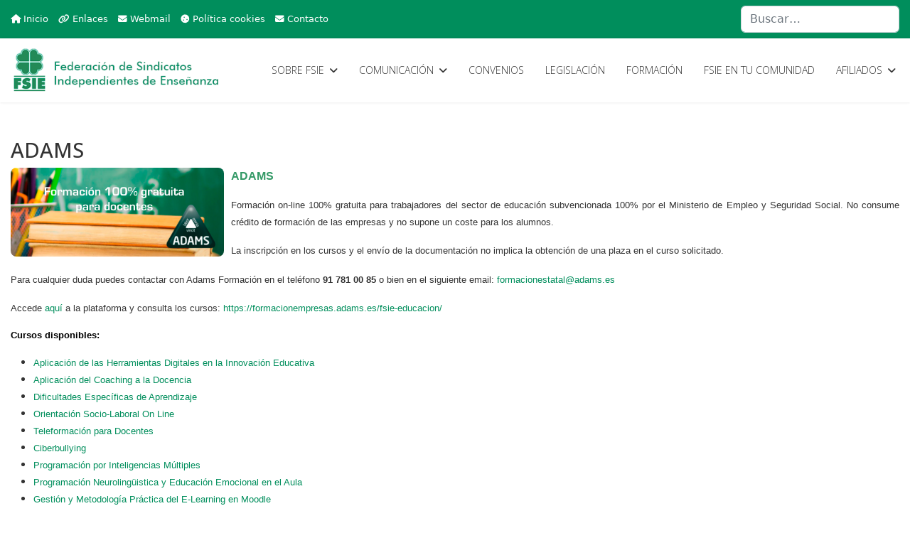

--- FILE ---
content_type: text/html; charset=utf-8
request_url: https://fsie.es/cursos/2878-adams
body_size: 7790
content:

<!doctype html>
<html lang="es-es" dir="ltr">
	<head>
		
		<meta name="viewport" content="width=device-width, initial-scale=1, shrink-to-fit=no">
		<meta charset="utf-8">
	<meta name="author" content="Silvia Pompa">
	<meta name="description" content="FSIE Sindicato mayoritario en la enseñanza privada concertada en la defensa de profesores y personal no docente.">
	<meta name="generator" content="Joomla! - Open Source Content Management">
	<title>ADAMS - FSIE NACIONAL - Federación de Sindicatos Independientes de Enseñanza</title>
	<link href="/images/favicon.png" rel="icon" type="image/png">
	<link href="https://fsie.es/buscador?format=opensearch" rel="search" title="OpenSearch FSIE NACIONAL - Federación de Sindicatos Independientes de Enseñanza" type="application/opensearchdescription+xml">
<link href="/media/vendor/awesomplete/css/awesomplete.css?1.1.7" rel="stylesheet">
	<link href="/media/vendor/joomla-custom-elements/css/joomla-alert.min.css?0.4.1" rel="stylesheet">
	<link href="//fonts.googleapis.com/css?family=Open Sans:100,100i,200,200i,300,300i,400,400i,500,500i,600,600i,700,700i,800,800i,900,900i&amp;subset=cyrillic-ext&amp;display=swap" rel="stylesheet" media="none" onload="media=&quot;all&quot;">
	<link href="/templates/shaper_helixultimate/css/bootstrap.min.css" rel="stylesheet">
	<link href="/plugins/system/helixultimate/assets/css/system-j4.min.css" rel="stylesheet">
	<link href="/media/system/css/joomla-fontawesome.min.css?0191f7" rel="stylesheet">
	<link href="/templates/shaper_helixultimate/css/template.css" rel="stylesheet">
	<link href="/templates/shaper_helixultimate/css/presets/default.css" rel="stylesheet">
	<link href="/templates/shaper_helixultimate/css/custom.css" rel="stylesheet">
	<style>.sp-reading-progress-bar { position:fixed;z-index:9999;height:5px;background-color:#008e5c;top:0; }</style>
	<style>h1{font-family: 'Open Sans', sans-serif;text-decoration: none;}
</style>
	<style>h2{font-family: 'Open Sans', sans-serif;text-decoration: none;}
</style>
	<style>.sp-megamenu-parent > li > a, .sp-megamenu-parent > li > span, .sp-megamenu-parent .sp-dropdown li.sp-menu-item > a{font-family: 'Open Sans', sans-serif;font-weight: 300;text-decoration: none;}
</style>
	<style>.menu.nav-pills > li > a, .menu.nav-pills > li > span, .menu.nav-pills .sp-dropdown li.sp-menu-item > a{font-family: 'Open Sans', sans-serif;font-weight: 300;text-decoration: none;}
</style>
	<style>.logo-image {height:70px;}.logo-image-phone {height:70px;}</style>
	<style>@media(max-width: 576px) {.logo-image {height: 55px;}.logo-image-phone {height: 55px;}}</style>
	<style>#sp-bottom{ background-color:#222222; }</style>
<script src="/media/vendor/jquery/js/jquery.min.js?3.7.1"></script>
	<script src="/media/legacy/js/jquery-noconflict.min.js?504da4"></script>
	<script type="application/json" class="joomla-script-options new">{"data":{"breakpoints":{"tablet":991,"mobile":480},"header":{"stickyOffset":"100"}},"joomla.jtext":{"MOD_FINDER_SEARCH_VALUE":"Buscar&hellip;","COM_FINDER_SEARCH_FORM_LIST_LABEL":"Buscar resultados","JLIB_JS_AJAX_ERROR_OTHER":"Se ha producido un aborto en la conexión mientras se recuperaban datos de JSON: Código de estado HTTP %s.","JLIB_JS_AJAX_ERROR_PARSE":"Se ha producido un error de análisis mientras se procesaban los siguientes datos de JSON:<br><code style=\"color:inherit;white-space:pre-wrap;padding:0;margin:0;border:0;background:inherit;\">%s<\/code>","ERROR":"Error","MESSAGE":"Mensaje","NOTICE":"Notificación","WARNING":"Advertencia","JCLOSE":"Cerrar","JOK":"OK","JOPEN":"Abrir"},"finder-search":{"url":"\/component\/finder\/?task=suggestions.suggest&format=json&tmpl=component&Itemid=407"},"system.paths":{"root":"","rootFull":"https:\/\/fsie.es\/","base":"","baseFull":"https:\/\/fsie.es\/"},"csrf.token":"4dfcabdfbfcebcdd4bb86862b4c49d88"}</script>
	<script src="/media/system/js/core.min.js?a3d8f8"></script>
	<script src="/media/vendor/bootstrap/js/alert.min.js?5.3.8" type="module"></script>
	<script src="/media/vendor/bootstrap/js/button.min.js?5.3.8" type="module"></script>
	<script src="/media/vendor/bootstrap/js/carousel.min.js?5.3.8" type="module"></script>
	<script src="/media/vendor/bootstrap/js/collapse.min.js?5.3.8" type="module"></script>
	<script src="/media/vendor/bootstrap/js/dropdown.min.js?5.3.8" type="module"></script>
	<script src="/media/vendor/bootstrap/js/modal.min.js?5.3.8" type="module"></script>
	<script src="/media/vendor/bootstrap/js/offcanvas.min.js?5.3.8" type="module"></script>
	<script src="/media/vendor/bootstrap/js/popover.min.js?5.3.8" type="module"></script>
	<script src="/media/vendor/bootstrap/js/scrollspy.min.js?5.3.8" type="module"></script>
	<script src="/media/vendor/bootstrap/js/tab.min.js?5.3.8" type="module"></script>
	<script src="/media/vendor/bootstrap/js/toast.min.js?5.3.8" type="module"></script>
	<script src="/media/system/js/showon.min.js?e51227" type="module"></script>
	<script src="/media/vendor/awesomplete/js/awesomplete.min.js?1.1.7" defer></script>
	<script src="/media/com_finder/js/finder.min.js?755761" type="module"></script>
	<script src="/media/mod_menu/js/menu.min.js?0191f7" type="module"></script>
	<script src="/media/system/js/messages.min.js?9a4811" type="module"></script>
	<script src="/templates/shaper_helixultimate/js/main.js"></script>
	<script src="/templates/shaper_helixultimate/js/custom.js"></script>
	<script type="application/ld+json">{"@context":"https://schema.org","@graph":[{"@type":"Organization","@id":"https://fsie.es/#/schema/Organization/base","name":"FSIE NACIONAL - Federación de Sindicatos Independientes de Enseñanza","url":"https://fsie.es/"},{"@type":"WebSite","@id":"https://fsie.es/#/schema/WebSite/base","url":"https://fsie.es/","name":"FSIE NACIONAL - Federación de Sindicatos Independientes de Enseñanza","publisher":{"@id":"https://fsie.es/#/schema/Organization/base"},"potentialAction":{"@type":"SearchAction","target":"https://fsie.es/buscador?q={search_term_string}","query-input":"required name=search_term_string"}},{"@type":"WebPage","@id":"https://fsie.es/#/schema/WebPage/base","url":"https://fsie.es/cursos/2878-adams","name":"ADAMS - FSIE NACIONAL - Federación de Sindicatos Independientes de Enseñanza","description":"FSIE Sindicato mayoritario en la enseñanza privada concertada en la defensa de profesores y personal no docente.","isPartOf":{"@id":"https://fsie.es/#/schema/WebSite/base"},"about":{"@id":"https://fsie.es/#/schema/Organization/base"},"inLanguage":"es-ES"},{"@type":"Article","@id":"https://fsie.es/#/schema/com_content/article/2878","name":"ADAMS","headline":"ADAMS","inLanguage":"es-ES","isPartOf":{"@id":"https://fsie.es/#/schema/WebPage/base"}}]}</script>
	<script>template="shaper_helixultimate";</script>
			</head>
	<body class="site helix-ultimate hu com_content com-content view-article layout-default task-none itemid-1041 es-es ltr sticky-header layout-fluid offcanvas-init offcanvs-position-right">

		
		
		<div class="body-wrapper">
			<div class="body-innerwrapper">
				
	<div class="sticky-header-placeholder"></div>

<div id="sp-top-bar">
	<div class="container">
		<div class="container-inner">
			<div class="row">
				<div id="sp-top1" class="col-lg-6">
					<div class="sp-column text-center text-lg-start">
																			
												<div class="sp-module "><div class="sp-module-content">
<div id="mod-custom355" class="mod-custom custom">
    <ul class="sp-contact-info mt-2">
<li class="sp-contact-phone"><span class="fa fa-home" aria-hidden="true"></span> <a href="/">Inicio</a></li>
<li class="sp-contact-phone"><span class="fa fa-link" aria-hidden="true"></span> <a href="/enlaces">Enlaces</a></li>
<li class="sp-contact-phone"><span class="fa fa-envelope" aria-hidden="true"></span> <a href="https://correoweb.fsie.es/" target="_blank" rel="noopener">Webmail</a></li>
<li class="sp-contact-email"><span class="fas fa-cookie" aria-hidden="true"></span> <a href="/politica-de-cookies">Política cookies</a></li>
<li class="sp-contact-email"><span class="fa fa-envelope" aria-hidden="true"></span> <a href="/contacto">Contacto</a></li>
</ul></div>
</div></div>
					</div>
				</div>

				<div id="sp-top2" class="col-lg-6">
					<div class="sp-column text-center text-lg-end">
						
																									<div class="sp-module "><div class="sp-module-content">
<form class="mod-finder js-finder-searchform form-search" action="/buscador" method="get" role="search">
    <label for="mod-finder-searchword465" class="visually-hidden finder">Buscar</label><input type="text" name="q" id="mod-finder-searchword465" class="js-finder-search-query form-control" value="" placeholder="Buscar&hellip;">
            </form>
</div></div>
					</div>
				</div>
			</div>
		</div>
	</div>
</div>

<header id="sp-header">
	<div class="container">
		<div class="container-inner">
			<div class="row align-items-center">

				<!-- Left toggler if left/offcanvas -->
				
				<!-- Logo -->
				<div id="sp-logo" class="col-auto">
					<div class="sp-column">
						<div class="logo"><a href="/">
				<img class='logo-image  d-none d-lg-inline-block'
					srcset='https://fsie.es/images/fsielogotipo.png 1x'
					src='https://fsie.es/images/fsielogotipo.png'
					height='70'
					alt='FSIE NACIONAL - Federación de Sindicatos Independientes de Enseñanza'
				/>
				<img class="logo-image-phone d-inline-block d-lg-none" src="https://fsie.es/images/fsielogotipo.png" alt="FSIE NACIONAL - Federación de Sindicatos Independientes de Enseñanza" /></a></div>						
					</div>
				</div>

				<!-- Menu -->
				<div id="sp-menu" class="col-auto flex-auto">
					<div class="sp-column d-flex justify-content-end align-items-center">
						<nav class="sp-megamenu-wrapper d-flex" role="navigation" aria-label="navigation"><ul class="sp-megamenu-parent menu-animation-fade-up d-none d-lg-block"><li class="sp-menu-item sp-has-child"><a   href="/sobre-fsie/bienvenida"  >Sobre FSIE</a><div class="sp-dropdown sp-dropdown-main sp-menu-right" style="width: 240px;"><div class="sp-dropdown-inner"><ul class="sp-dropdown-items"><li class="sp-menu-item"><a   href="/sobre-fsie/bienvenida"  >Bienvenida</a></li><li class="sp-menu-item"><a   href="/sobre-fsie/quienes-somos"  >Quiénes somos</a></li><li class="sp-menu-item"><a   href="/sobre-fsie/mision-vision-y-valores"  >Misión, visión y valores</a></li><li class="sp-menu-item"><a   href="/sobre-fsie/que-defendemos"  >Qué defendemos</a></li><li class="sp-menu-item"><a   href="/sobre-fsie/donde-estamos"  >Dónde estamos</a></li><li class="sp-menu-item"><a   href="/sobre-fsie/xiv-congreso"  >XIV Congreso</a></li><li class="sp-menu-item"><a   href="/sobre-fsie/secretaria-general"  >Secretaría General</a></li><li class="sp-menu-item"><a   href="/sobre-fsie/organigrama"  >Organigrama</a></li></ul></div></div></li><li class="sp-menu-item sp-has-child"><a   href="/actualidad-comunicacion"  >Comunicación</a><div class="sp-dropdown sp-dropdown-main sp-menu-right" style="width: 240px;"><div class="sp-dropdown-inner"><ul class="sp-dropdown-items"><li class="sp-menu-item"><a   href="/actualidad-comunicacion/actualidad"  >Actualidad</a></li><li class="sp-menu-item"><a   href="/actualidad-comunicacion/actualidad-ccaa"  >Actualidad CC.AA.</a></li><li class="sp-menu-item"><a   href="/actualidad-comunicacion/actualidad-discapacidad"  >Actualidad Discapacidad</a></li><li class="sp-menu-item"><a   href="/actualidad-comunicacion/escuela-libre"  >Revista Escuela Libre</a></li><li class="sp-menu-item"><a   href="/actualidad-comunicacion/boletin-digital-fsie"  >Boletín Digital FSIE</a></li><li class="sp-menu-item"><a   href="/actualidad-comunicacion/boletin-fsie-fp"  >Boletín FSIE FP</a></li><li class="sp-menu-item"><a   href="/actualidad-comunicacion/revista-atencion"  >Revista Atención</a></li><li class="sp-menu-item"><a   href="/actualidad-comunicacion/contacto-de-prensa"  >Contacto de prensa</a></li><li class="sp-menu-item"><a   href="/actualidad-comunicacion/noticias-fad"  >Noticias FAD</a></li></ul></div></div></li><li class="sp-menu-item"><a   href="/convenios-colectivos"  >Convenios</a></li><li class="sp-menu-item"><a   href="/legislacion"  >Legislación</a></li><li class="sp-menu-item"><a   href="/formacion"  >Formación</a></li><li class="sp-menu-item"><a   href="/fsie-en-tu-comunidad"  >FSIE en tu Comunidad</a></li><li class="sp-menu-item sp-has-child"><a   href="/afiliados/ventajas-afiliados"  >Afiliados</a><div class="sp-dropdown sp-dropdown-main sp-menu-right" style="width: 240px;"><div class="sp-dropdown-inner"><ul class="sp-dropdown-items"><li class="sp-menu-item"><a   href="/afiliados/ventajas-afiliados"  >Ventajas Afiliados</a></li><li class="sp-menu-item"><a   href="/afiliados/afiliate-a-fsie"  >Afíliate</a></li></ul></div></div></li></ul></nav>						

						<!-- Related Modules -->
						<div class="d-none d-lg-flex header-modules align-items-center">
							
													</div>

						<!-- Right toggler  -->
													
  <a id="offcanvas-toggler"
     class="offcanvas-toggler-secondary offcanvas-toggler-right d-flex d-lg-none align-items-center"
     href="#"
     aria-label="Menu"
     title="Menu">
     <div class="burger-icon"><span></span><span></span><span></span></div>
  </a>											</div>
				</div>
			</div>
		</div>
	</div>
</header>
				<main id="sp-main">
					
<section id="sp-section-1" >

				
	
<div class="row">
	<div id="sp-title" class="col-lg-12 "><div class="sp-column "></div></div></div>
				
	</section>

<section id="sp-main-body" >

										<div class="container">
					<div class="container-inner">
						
	
<div class="row">
	
<div id="sp-component" class="col-lg-12 ">
	<div class="sp-column ">
		<div id="system-message-container" aria-live="polite"></div>


		
		<div class="article-details " itemscope itemtype="https://schema.org/Article">
    <meta itemprop="inLanguage" content="es-ES">

    
    
    
    
            <div class="article-header">
                            <h1 itemprop="headline">
                    ADAMS                </h1>
            
            
            
                    </div>
    
    <div class="article-can-edit d-flex flex-wrap justify-content-between">
                
            </div>

    
        
                
    
        
        
        
        <div itemprop="articleBody">
            <p><span style="color: #339966; font-size: 12pt;"><strong><span style="font-family: arial, helvetica, sans-serif;"><span style="line-height: 150%;"><span style="line-height: 150%; font-family: Arial;"><img src="/documentos/imagenes/Actualidad/Formación/Adams_formación.png" alt="Adams formación" width="300" height="125" style="margin-right: 10px; margin-bottom: 10px; float: left;" />ADAMS</span></span></span></strong></span></p>
<p style="text-align: justify;"><span style="color: #333333; font-family: arial, helvetica, sans-serif; font-size: 10pt;"><span style="line-height: 150%;"><span style="font-size: 10pt; line-height: 150%; font-family: Arial;">Formación on-line 100% gratuita para trabajadores del sector de educación subvencionada 100% por el Ministerio de Empleo y Seguridad Social. No consume crédito de formación de las empresas y no supone un coste para los alumnos. <br /></span></span></span></p>
<p style="line-height: 150%; text-align: justify;"><span style="color: #333333; font-family: arial, helvetica, sans-serif; font-size: 10pt;"><span style="line-height: 150%;">La inscripción en los cursos y el envío de la documentación no implica la obtención de una plaza en el curso solicitado. </span><span style="line-height: 150%;"></span></span></p>
<p style="line-height: 150%; text-align: justify;"><span style="font-size: 10pt; font-family: arial, helvetica, sans-serif;">Para cualquier duda puedes contactar con Adams Formación en el teléfono <strong>91 781 00 85</strong> o bien en el siguiente email:&nbsp;<a href="mailto:formacionestatal@adams.es" target="_blank">formacionestatal@<wbr />adams.es</a></span></p>
<p style="color: #000000; line-height: 21px; text-align: justify;"><span style="font-family: arial, helvetica, sans-serif; font-size: 10pt;"><span style="background-color: transparent;"><span style="color: #333333;">Accede</span>&nbsp;<a href="https://formacionempresas.adams.es/fsie/" target="_blank" rel="noopener">aquí</a>&nbsp;<span style="color: #333333;">a la plataforma y consulta los cursos: <a href="https://formacionempresas.adams.es/fsie-educacion/" target="_blank" rel="noopener">https://formacionempresas.adams.es/fsie-educacion/</a></span></span><br /></span></p>
<p style="color: #000000; text-align: justify; line-height: 21px;"><span style="background-color: transparent; font-family: arial, helvetica, sans-serif; color: #333333;"><span style="color: #333333;"><strong style="color: #000000; font-family: arial, helvetica, sans-serif; font-size: 13.3333px;">Cursos disponibles:</strong></span></span><span style="background-color: transparent; font-family: arial, helvetica, sans-serif; font-size: 10pt;"></span><span style="background-color: transparent; font-family: arial, helvetica, sans-serif;"><br /></span></p>
<ul>
<li><span style="font-size: 10pt; font-family: arial, helvetica, sans-serif;"><a href="https://www.adams.es/ficha-curso-entidades/docencia-formacion/aplicacion-herramientas-digitales-innovacion-educativa-/46339">Aplicación de las Herramientas Digitales en la Innovación Educativa </a></span></li>
<li><span style="font-size: 10pt; font-family: arial, helvetica, sans-serif;"><a href="https://www.adams.es/ficha-curso-entidades/docencia-formacion/aplicacion-coaching-docencia-/46340">Aplicación del Coaching a la Docencia</a></span></li>
<li><span style="font-size: 10pt; font-family: arial, helvetica, sans-serif;"><a href="https://www.adams.es/ficha-curso-entidades/docencia-formacion/dificultades-especificas-aprendizaje-/46349">Dificultades Específicas de Aprendizaje </a></span></li>
<li><span style="font-size: 10pt; font-family: arial, helvetica, sans-serif;"><a href="https://www.adams.es/ficha-curso-entidades/docencia-formacion/orientacion-socio-laboral-on-line-/46362">Orientación Socio-Laboral On Line </a></span></li>
<li><span style="font-size: 10pt; font-family: arial, helvetica, sans-serif;"><a href="https://www.adams.es/ficha-curso-entidades/docencia-formacion/teleformacion-docentes/46338">Teleformación para Docentes</a></span></li>
<li><span style="font-size: 10pt; font-family: arial, helvetica, sans-serif;"><a href="https://www.adams.es/ficha-curso-entidades/docencia-formacion/ciberbullying/46372">Ciberbullying</a></span></li>
<li><span style="font-size: 10pt; font-family: arial, helvetica, sans-serif;"><a href="https://www.adams.es/ficha-curso-entidades/docencia-formacion/programacion-inteligencias-multiples-/46390">Programación por Inteligencias Múltiples </a></span></li>
<li><span style="font-size: 10pt; font-family: arial, helvetica, sans-serif;"><a href="https://www.adams.es/ficha-curso-entidades/docencia-formacion/programacion-neurolingistica-educacion-emocional-aula-/46364">Programación Neurolingüistica y Educación Emocional en el Aula </a></span></li>
<li><span style="font-size: 10pt; font-family: arial, helvetica, sans-serif;"><a href="https://www.adams.es/ficha-curso-entidades/docencia-formacion/gestion-metodologia-practica-e-learning-moodle-/46353">Gestión y Metodología Práctica del E-Learning en Moodle </a></span></li>
<li><span style="font-size: 10pt; font-family: arial, helvetica, sans-serif;"><a href="https://www.adams.es/ficha-curso-entidades/docencia-formacion/inteligencia-emocional-docentes/46356">Inteligencia Emocional para Docentes</a></span></li>
<li><span style="font-size: 10pt; font-family: arial, helvetica, sans-serif;"><a href="https://www.adams.es/ficha-curso-entidades/docencia-formacion/adolescentes-intervencion-socioeducativa/46669">Adolescentes, intervención socioeducativa</a></span></li>
<li><span style="font-size: 10pt; font-family: arial, helvetica, sans-serif;"><a href="https://www.adams.es/ficha-curso-entidades/docencia-formacion/atencion-al-alumnado-necesidades-especiales-/46368">Atención al Alumnado con Necesidades Especiales </a></span></li>
<li><span style="font-size: 10pt; font-family: arial, helvetica, sans-serif;"><a href="https://www.adams.es/ficha-curso-entidades/docencia-formacion/tutoria-ensenanzas-e-learning-/46367">Tutoría y Enseñanzas para E-Learning </a></span></li>
<li><span style="font-size: 10pt; font-family: arial, helvetica, sans-serif;"><a href="https://www.adams.es/ficha-curso-entidades/docencia-formacion/accidentes-infantprevinfant-guia-formativa-rapida-actuacion-accidentes-infantiles/46656">Accidentes infant.previnfant 'Guía formativa para la rápida actuación en accidentes infantiles'</a></span></li>
<li><span style="font-size: 10pt; font-family: arial, helvetica, sans-serif;"><a href="https://www.adams.es/ficha-curso-entidades/docencia-formacion/creacion-contenidos-digitales-mobile-learning-gamificacion/46344">Creación de Contenidos Digitales, Mobile Learning, Gamificación</a></span></li>
<li><span style="font-size: 10pt; font-family: arial, helvetica, sans-serif;"><a href="https://www.adams.es/ficha-curso-entidades/docencia-formacion/creacion-dinamizacion-comunidades-virtuales-entornos-educativos-/46346">Creación y Dinamización de Comunidades Virtuales en Entornos Educativos </a></span></li>
<li><span style="font-size: 10pt; font-family: arial, helvetica, sans-serif;"><a href="https://www.adams.es/ficha-curso-entidades/docencia-formacion/motivacion-aula/46360">Motivación en el Aula</a></span></li>
<li><a href="https://www.adams.es/ficha-curso-entidades/programacion-informatica/las-tic-ensenanza-/46251"><span style="font-size: 10pt; font-family: arial, helvetica, sans-serif;">Las TIC en la Enseñanza </span></a></li>
</ul>         </div>

        
        
        
    

        
    

   
                </div>

			</div>
</div>
</div>
											</div>
				</div>
						
	</section>

<section id="sp-bottom" >

						<div class="container">
				<div class="container-inner">
			
	
<div class="row">
	<div id="sp-bottom1" class="col-sm-col-sm-6 col-lg-4 "><div class="sp-column "><div class="sp-module "><div class="sp-module-content">
<div id="mod-custom356" class="mod-custom custom">
    <p><strong><a href="/"><img src="/documentos/LOGOTIPO_HORIZONTAL_Blanco.png" alt="logo" width="116" height="34" /> Federación de Sindicatos Independientes de Enseñanza</a></strong></p>
<p>C/ Valverde, 13, 4ª planta - 28004 Madrid<br />Teléfono: 91 571 67 45<br />Correo electrónico: federacion@fsie.es</p>
<p><a href="/contacto" class="btn btn-primary"><i class="fa fa-envelope"></i></a> <a href="https://twitter.com/fsie_nacional" target="_blank" rel="noopener" class="btn btn-primary" title="X FSIE"><i class="fab fa-x-twitter"></i></a> <a href="https://www.facebook.com/fsienacional" target="_blank" rel="noopener" class="btn btn-primary" title="Facebook FSIE"><i class="fab fa-facebook"></i></a> <a href="https://www.instagram.com/fsienacional/" target="_blank" rel="noopener" class="btn btn-primary" title="Instagram FSIE"><i class="fab fa-instagram"></i></a> <a href="https://www.youtube.com/@fsietv/videos" target="_blank" rel="noopener" class="btn btn-primary" title="Youtube FSIE"><i class="fab fa-youtube"></i></a> <a href="https://www.linkedin.com/company/federaci%C3%B3n-de-sindicatos-independientes-de-ense%C3%B1anza-fsie/" target="_blank" rel="noopener" class="btn btn-primary" title="LinkedIn FSIE"><i class="fab fa-linkedin-in"></i></a> <a href="https://www.flickr.com/photos/fsie_nacional" target="_blank" rel="noopener" class="btn btn-primary" title="Flickr FSIE"><i class="fab fa-flickr"></i></a></p>
<div class="row mt-5">
<div class="col-6"><a href="https://fsie.ventajasvip.com/login-input.action" target="_blank" rel="noopener"><img src="/images/google-play-badge.svg" alt="Google Play" /></a></div>
<div class="col-6"><a href="https://fsie.ventajasvip.com/login-input.action" target="_blank" rel="noopener"><img src="/images/app-store-badge.svg" alt="App Store" /></a></div>
</div></div>
</div></div></div></div><div id="sp-bottom2" class="col-sm-col-sm-6 col-lg-2 "><div class="sp-column "><div class="sp-module "><h3 class="sp-module-title">Sobre FSIE</h3><div class="sp-module-content"><ul class="mod-menu mod-list menu">
<li class="item-36 active"><a href="/sobre-fsie/bienvenida" >Bienvenida</a></li><li class="item-984"><a href="/sobre-fsie/quienes-somos" >Quiénes somos</a></li><li class="item-810"><a href="/sobre-fsie/mision-vision-y-valores" >Misión, visión y valores</a></li><li class="item-37"><a href="/sobre-fsie/que-defendemos" >Qué defendemos</a></li><li class="item-38"><a href="/sobre-fsie/donde-estamos" >Dónde estamos</a></li><li class="item-1792"><a href="/sobre-fsie/xiv-congreso" >XIV Congreso</a></li><li class="item-40"><a href="/sobre-fsie/secretaria-general" >Secretaría General</a></li><li class="item-662"><a href="/sobre-fsie/organigrama" >Organigrama</a></li></ul>
</div></div></div></div><div id="sp-user4" class="col-lg-2 "><div class="sp-column "><div class="sp-module "><h3 class="sp-module-title">Comunicación</h3><div class="sp-module-content"><ul class="mod-menu mod-list menu">
<li class="item-813"><a href="/actualidad-comunicacion/actualidad" >Actualidad</a></li><li class="item-814"><a href="/actualidad-comunicacion/actualidad-ccaa" >Actualidad CC.AA.</a></li><li class="item-815"><a href="/actualidad-comunicacion/actualidad-discapacidad" >Actualidad Discapacidad</a></li><li class="item-818"><a href="/actualidad-comunicacion/escuela-libre" >Revista Escuela Libre</a></li><li class="item-819"><a href="/actualidad-comunicacion/boletin-digital-fsie" >Boletín Digital FSIE</a></li><li class="item-1213"><a href="/actualidad-comunicacion/boletin-fsie-fp" >Boletín FSIE FP</a></li><li class="item-1159"><a href="/actualidad-comunicacion/revista-atencion" >Revista Atención</a></li><li class="item-1040"><a href="/actualidad-comunicacion/contacto-de-prensa" >Contacto de prensa</a></li><li class="item-1915"><a href="/actualidad-comunicacion/noticias-fad" >Noticias FAD</a></li></ul>
</div></div></div></div><div id="sp-bottom3" class="col-lg-2 "><div class="sp-column "><div class="sp-module "><h3 class="sp-module-title">Otros</h3><div class="sp-module-content">
<div id="mod-custom359" class="mod-custom custom">
    <ul class="menu">
<li><a href="/convenios-colectivos">Convenios</a></li>
<li><a href="/legislacion">Legislación</a></li>
<li><a href="/formacion">Formación</a></li>
<li><a href="/fsie-en-tu-comunidad">FSIE en tu comunidad</a></li>
</ul></div>
</div></div><div class="sp-module "><div class="sp-module-content"><ul class="mod-menu mod-list menu">
<li class="item-407 default"><a href="/" >Inicio</a></li><li class="item-59"><a href="/enlaces" >Enlaces</a></li><li class="item-822"><a href="https://correoweb.fsie.es/" target="_blank" rel="noopener noreferrer">Webmail</a></li><li class="item-821"><a href="/contacto" >Contacto</a></li></ul>
</div></div></div></div><div id="sp-bottom4" class="col-lg-2 "><div class="sp-column "><div class="sp-module "><h3 class="sp-module-title">Afiliados</h3><div class="sp-module-content">
<div id="mod-custom360" class="mod-custom custom">
    <ul class="menu">
<li><a href="/agencias-y-reservas">Agencias y reservas</a></li>
<li><a href="/hoteles-y-estancias">Hoteles y estancias</a></li>
<li><a href="/ocio-y-naturaleza">Ocio y naturaleza</a></li>
<li><a href="/salud-y-bienestar">Salud y bienestar</a></li>
<li><a href="/cursos-y-formacion">Cursos y formación</a></li>
<li><a href="/economia-y-finanzas">Economía y finanzas</a></li>
<li><a href="/productos">Productos y servicios</a></li>
</ul></div>
</div></div></div></div></div>
							</div>
			</div>
			
	</section>

<footer id="sp-footer" >

						<div class="container">
				<div class="container-inner">
			
	
<div class="row">
	<div id="sp-footer1" class="col-lg-6 "><div class="sp-column "><span class="sp-copyright">© 2026 FSIE - Federación de Sindicatos Independientes de Enseñanza</span></div></div><div id="sp-footer2" class="col-lg-6 "><div class="sp-column "><div class="sp-module "><div class="sp-module-content"><ul class="mod-menu mod-list menu">
<li class="item-935"><a href="/politicas" >Políticas</a></li><li class="item-936"><a href="/politica-de-privacidad" >Política de privacidad</a></li><li class="item-1499"><a href="/politica-de-cookies" >Política de cookies</a></li><li class="item-1243"><a href="/buscador" >Buscador</a></li><li class="item-1584"><a href="/canal-etico" >Canal ético y frente al acoso</a></li></ul>
</div></div></div></div></div>
							</div>
			</div>
			
	</footer>
				</main>
			</div>
		</div>

		<!-- Off Canvas Menu -->
		<div class="offcanvas-overlay"></div>
		<!-- Rendering the offcanvas style -->
		<!-- If canvas style selected then render the style -->
		<!-- otherwise (for old templates) attach the offcanvas module position -->
					<div class="offcanvas-menu left-1 offcanvas-arrow-right" tabindex="-1" inert>
	<div class="d-flex align-items-center justify-content-between p-3 pt-4">
		<div class="logo"><a href="/">
				<img class='logo-image  d-none d-lg-inline-block'
					srcset='https://fsie.es/images/fsielogotipo.png 1x'
					src='https://fsie.es/images/fsielogotipo.png'
					height='70'
					alt='FSIE NACIONAL - Federación de Sindicatos Independientes de Enseñanza'
				/>
				<img class="logo-image-phone d-inline-block d-lg-none" src="https://fsie.es/images/fsielogotipo.png" alt="FSIE NACIONAL - Federación de Sindicatos Independientes de Enseñanza" /></a></div>		<a href="#" class="close-offcanvas" role="button" aria-label="Close Off-canvas">
			<div class="burger-icon" aria-hidden="true">
				<span></span>
				<span></span>
				<span></span>
			</div>
		</a>
	</div>
	
	<div class="offcanvas-inner">
		<div class="d-flex header-modules mb-3">
							<div class="sp-module "><div class="sp-module-content">
<form class="mod-finder js-finder-searchform form-search" action="/buscador" method="get" role="search">
    <label for="mod-finder-searchword-canvas" class="visually-hidden finder">Buscar</label><input type="text" name="q" id="mod-finder-searchword-canvas" class="js-finder-search-query form-control" value="" placeholder="Buscar&hellip;">
            </form>
</div></div>			
					</div>
		
					<div class="sp-module "><div class="sp-module-content"><ul class="mod-menu mod-list menu nav-pills">
<li class="item-1235 menu-deeper menu-parent"><a href="/sobre-fsie/bienvenida" >Sobre FSIE<span class="menu-toggler"></span></a><ul class="mod-menu__sub list-unstyled small menu-child"><li class="item-36"><a href="/sobre-fsie/bienvenida" >Bienvenida</a></li><li class="item-984"><a href="/sobre-fsie/quienes-somos" >Quiénes somos</a></li><li class="item-810"><a href="/sobre-fsie/mision-vision-y-valores" >Misión, visión y valores</a></li><li class="item-37"><a href="/sobre-fsie/que-defendemos" >Qué defendemos</a></li><li class="item-38"><a href="/sobre-fsie/donde-estamos" >Dónde estamos</a></li><li class="item-1792"><a href="/sobre-fsie/xiv-congreso" >XIV Congreso</a></li><li class="item-40"><a href="/sobre-fsie/secretaria-general" >Secretaría General</a></li><li class="item-662"><a href="/sobre-fsie/organigrama" >Organigrama</a></li></ul></li><li class="item-1039 menu-deeper menu-parent"><a href="/actualidad-comunicacion" >Comunicación<span class="menu-toggler"></span></a><ul class="mod-menu__sub list-unstyled small menu-child"><li class="item-813"><a href="/actualidad-comunicacion/actualidad" >Actualidad</a></li><li class="item-814"><a href="/actualidad-comunicacion/actualidad-ccaa" >Actualidad CC.AA.</a></li><li class="item-815"><a href="/actualidad-comunicacion/actualidad-discapacidad" >Actualidad Discapacidad</a></li><li class="item-818"><a href="/actualidad-comunicacion/escuela-libre" >Revista Escuela Libre</a></li><li class="item-819"><a href="/actualidad-comunicacion/boletin-digital-fsie" >Boletín Digital FSIE</a></li><li class="item-1213"><a href="/actualidad-comunicacion/boletin-fsie-fp" >Boletín FSIE FP</a></li><li class="item-1159"><a href="/actualidad-comunicacion/revista-atencion" >Revista Atención</a></li><li class="item-1040"><a href="/actualidad-comunicacion/contacto-de-prensa" >Contacto de prensa</a></li><li class="item-1915"><a href="/actualidad-comunicacion/noticias-fad" >Noticias FAD</a></li></ul></li><li class="item-512"><a href="/convenios-colectivos" >Convenios</a></li><li class="item-796"><a href="/legislacion" >Legislación</a></li><li class="item-54"><a href="/formacion" >Formación</a></li><li class="item-72"><a href="/fsie-en-tu-comunidad" >FSIE en tu Comunidad</a></li><li class="item-1234 menu-deeper menu-parent"><a href="/afiliados/ventajas-afiliados" >Afiliados<span class="menu-toggler"></span></a><ul class="mod-menu__sub list-unstyled small menu-child"><li class="item-797"><a href="/afiliados/ventajas-afiliados" >Ventajas Afiliados</a></li><li class="item-219"><a href="/afiliados/afiliate-a-fsie" >Afíliate</a></li></ul></li></ul>
</div></div>		
		
		
		
					<div class="sp-module "><div class="sp-module-content">
<div id="mod-custom375" class="mod-custom custom">
    <hr />
<p class="d-grid gap-2"><a href="tel:915716745" class="btn btn-outline-secondary"><i class="fa fa-phone"></i> 91 571 67 45</a> <a href="/contacto" class="btn btn-outline-secondary"><i class="fa fa-envelope"></i> federacion@fsie.es</a></p>
<div class="row">
<div class="col-6 d-grid gap-2"><a href="https://play.google.com/store/apps/details?id=com.quelinka.fsie" target="_blank" rel="noopener" class="btn btn-light" title="Descarga nuestra App para dispositivos Android"><i class="fab fa-android"></i></a></div>
<div class="col-6 d-grid gap-2"><a href="https://apps.apple.com/es/app/fsie/id1407173480" target="_blank" rel="noopener" class="btn btn-light" title="Descarga nuestra App para dispositivos Apple"><i class="fab fa-apple"></i></a></div>
</div></div>
</div></div>
				
		<!-- custom module position -->
		
	</div>
</div>				

		<!-- Piwik -->
<script type="text/javascript">
  var _paq = _paq || [];
  _paq.push(['trackPageView']);
  _paq.push(['enableLinkTracking']);
  (function() {
    var u="//estadisticas.fsie.es/";
    _paq.push(['setTrackerUrl', u+'piwik.php']);
    _paq.push(['setSiteId', 1]);
    var d=document, g=d.createElement('script'), s=d.getElementsByTagName('script')[0];
    g.type='text/javascript'; g.async=true; g.defer=true; g.src=u+'piwik.js'; s.parentNode.insertBefore(g,s);
  })();
</script>
<noscript><p><img src="//estadisticas.fsie.es/piwik.php?idsite=1" style="border:0;" alt="" /></p></noscript>
<!-- End Piwik Code -->

		

		<!-- Go to top -->
					<a href="#" class="sp-scroll-up" aria-label="Scroll to top"><span class="fas fa-angle-up" aria-hidden="true"></span></a>
							<div data-position="top" class="sp-reading-progress-bar"></div>
			</body>
</html>

--- FILE ---
content_type: text/css
request_url: https://fsie.es/templates/shaper_helixultimate/css/presets/default.css
body_size: 619
content:
body,.sp-preloader{background-color:#fff;color:#333}.sp-preloader>div{background:#008e5c}.sp-preloader>div:after{background:#fff}#sp-top-bar{background:#008e5c;color:#fff}#sp-top-bar a{color:#fff}#sp-header{background:#fff}#sp-menu ul.social-icons a:hover,#sp-menu ul.social-icons a:focus{color:#008e5c}a{color:#008e5c}a:hover,a:focus,a:active{color:#000}.tags>li{display:inline-block}.tags>li a{background:rgba(0,142,92,.1);color:#008e5c}.tags>li a:hover{background:#000}.article-social-share .social-share-icon ul li a{color:#333}.article-social-share .social-share-icon ul li a:hover,.article-social-share .social-share-icon ul li a:focus{background:#008e5c}.pager>li a{border:1px solid #ededed;color:#333}.sp-reading-progress-bar{background-color:#008e5c}.sp-megamenu-parent>li>a{color:#333}.sp-megamenu-parent>li:hover>a{color:#000}.sp-megamenu-parent>li.active>a,.sp-megamenu-parent>li.active:hover>a{color:#008e5c}.sp-megamenu-parent .sp-dropdown .sp-dropdown-inner{background:#fff}.sp-megamenu-parent .sp-dropdown li.sp-menu-item>a{color:#333}.sp-megamenu-parent .sp-dropdown li.sp-menu-item>a:hover{color:#008e5c}.sp-megamenu-parent .sp-dropdown li.sp-menu-item.active>a{color:#008e5c}.sp-megamenu-parent .sp-mega-group>li>a{color:#333}#offcanvas-toggler>.fa{color:#333}#offcanvas-toggler>.fa:hover,#offcanvas-toggler>.fa:focus,#offcanvas-toggler>.fa:active{color:#000}#offcanvas-toggler>.fas{color:#333}#offcanvas-toggler>.fas:hover,#offcanvas-toggler>.fas:focus,#offcanvas-toggler>.fas:active{color:#000}#offcanvas-toggler>.far{color:#333}#offcanvas-toggler>.far:hover,#offcanvas-toggler>.far:focus,#offcanvas-toggler>.far:active{color:#000}.offcanvas-menu{background-color:#fff;color:#333}.offcanvas-menu .offcanvas-inner a{color:#252525}.offcanvas-menu .offcanvas-inner a:hover,.offcanvas-menu .offcanvas-inner a:focus,.offcanvas-menu .offcanvas-inner a:active{color:#008e5c}.offcanvas-menu .offcanvas-inner ul.menu>li a,.offcanvas-menu .offcanvas-inner ul.menu>li span{color:#252525}.offcanvas-menu .offcanvas-inner ul.menu>li a:hover,.offcanvas-menu .offcanvas-inner ul.menu>li a:focus,.offcanvas-menu .offcanvas-inner ul.menu>li span:hover,.offcanvas-menu .offcanvas-inner ul.menu>li span:focus{color:#008e5c}.offcanvas-menu .offcanvas-inner ul.menu>li.menu-parent>a>.menu-toggler,.offcanvas-menu .offcanvas-inner ul.menu>li.menu-parent>.menu-separator>.menu-toggler{color:rgba(37,37,37,.5)}.offcanvas-menu .offcanvas-inner ul.menu>li.menu-parent .menu-toggler{color:rgba(37,37,37,.5)}.offcanvas-menu .offcanvas-inner ul.menu>li li a{color:rgba(37,37,37,.8)}.btn-primary,.sppb-btn-primary{border-color:#008e5c;background-color:#008e5c}.btn-primary:hover,.sppb-btn-primary:hover{border-color:#000;background-color:#000}ul.social-icons>li a:hover{color:#008e5c}.sp-page-title{background:#008e5c}.layout-boxed .body-innerwrapper{background:#fff}.sp-module ul>li>a{color:#333}.sp-module ul>li>a:hover{color:#008e5c}.sp-module .latestnews>div>a{color:#333}.sp-module .latestnews>div>a:hover{color:#008e5c}.sp-module .tagscloud .tag-name:hover{background:#008e5c}.search .btn-toolbar button{background:#008e5c}#sp-footer,#sp-bottom{background:#171717;color:#fff}#sp-footer a,#sp-bottom a{color:#a2a2a2}#sp-footer a:hover,#sp-footer a:active,#sp-footer a:focus,#sp-bottom a:hover,#sp-bottom a:active,#sp-bottom a:focus{color:#fff}#sp-bottom .sp-module-content .latestnews>li>a>span{color:#fff}.sp-comingsoon body{background-color:#008e5c}.pagination>li>a,.pagination>li>span{color:#333}.pagination>li>a:hover,.pagination>li>a:focus,.pagination>li>span:hover,.pagination>li>span:focus{color:#333}.pagination>.active>a,.pagination>.active>span{border-color:#008e5c;background-color:#008e5c}.pagination>.active>a:hover,.pagination>.active>a:focus,.pagination>.active>span:hover,.pagination>.active>span:focus{border-color:#008e5c;background-color:#008e5c}.error-code,.coming-soon-number{color:#008e5c}

--- FILE ---
content_type: image/svg+xml
request_url: https://fsie.es/images/google-play-badge.svg
body_size: 12131
content:
<?xml version="1.0" encoding="UTF-8"?>
<svg width="170px" height="50px" viewBox="0 0 170 50" version="1.1" xmlns="http://www.w3.org/2000/svg" xmlns:xlink="http://www.w3.org/1999/xlink">
    <!-- Generator: Sketch 41.2 (35397) - http://www.bohemiancoding.com/sketch -->
    <title>google-play-badge</title>
    <desc>Created with Sketch.</desc>
    <defs/>
    <g id="AppStarter" stroke="none" stroke-width="1" fill="none" fill-rule="evenodd">
        <g id="Webflow-Assets" transform="translate(-945.000000, -2374.000000)">
            <g id="google-play-badge" transform="translate(945.000000, 2374.000000)">
                <rect id="Base" fill="#282B31" x="0" y="0" width="170" height="50" rx="6"/>
                <path d="M151.49107,41.7716915 L149.059621,41.7716915 L151.433595,36.5064684 L147.271644,27.0393125 L149.783058,27.0393125 L152.556859,33.8113839 L152.631826,33.8113839 L155.304421,27.0393125 L157.897049,27.0393125 L151.49107,41.7716915 L151.49107,41.7716915 Z M144.860187,35.8030226 L144.780222,35.8030226 C144.140945,36.8162582 143.001228,37.4016736 141.805258,37.3311118 C140.832387,37.4033509 139.8717,37.0787381 139.142032,36.4312174 C138.412365,35.7836967 137.975854,34.8684087 137.931933,33.8938482 C137.931933,31.6035887 140.203451,30.3778687 142.429988,30.3778687 C143.277645,30.3757657 144.112755,30.5826121 144.861437,30.9801083 L144.861437,30.8201774 C144.735847,29.5901136 143.640843,28.6921208 142.409997,28.8097968 C141.535301,28.7344576 140.69901,29.1842396 140.279668,29.9555514 L138.210563,29.0909253 C138.997314,27.5369338 140.631245,26.598 142.370014,26.7007089 C145.042608,26.7007089 147.117961,28.24754 147.117961,31.020091 L147.117961,37.0087512 L144.868933,37.0087512 L144.868933,35.8030226 L144.860187,35.8030226 L144.860187,35.8030226 Z M142.729858,32.2670517 C141.584104,32.2670517 140.258427,32.7293518 140.258427,33.9350804 C140.410733,34.7980563 141.220125,35.3846444 142.087636,35.2607571 C143.499384,35.2450794 144.683015,34.1899998 144.860187,32.7893259 C144.209732,32.4274207 143.473946,32.2470344 142.729858,32.2670517 L142.729858,32.2670517 L142.729858,32.2670517 Z M134.30975,21.4154945 L136.638743,21.4154945 L136.638743,37.0349898 L134.307251,37.0349898 L134.307251,21.416744 L134.30975,21.4154945 L134.30975,21.4154945 Z M127.900022,31.1175489 L124.64393,31.1175489 L124.64393,37.0349898 L122.313687,37.0349898 L122.313687,21.416744 L127.900022,21.416744 C129.697254,21.316782 131.402439,22.2187799 132.33116,23.7606992 C133.25988,25.3026185 133.25988,27.2316743 132.33116,28.7735936 C131.402439,30.3155129 129.697254,31.2175108 127.900022,31.1175489 L127.900022,31.1175489 L127.900022,31.1175489 Z M127.959996,23.5895543 L124.64393,23.5895543 L124.64393,28.943489 L127.959996,28.943489 C128.930171,28.9644502 129.835756,28.4588571 130.326995,27.6219804 C130.818235,26.7851036 130.818235,25.7479398 130.326995,24.911063 C129.835756,24.0741862 128.930171,23.5685932 127.959996,23.5895543 L127.959996,23.5895543 L127.959996,23.5895543 Z M112.675356,35.263256 C113.745483,35.2687796 114.739492,34.7105394 115.291724,33.7938915 L117.103441,35.002119 C116.117632,36.48215 114.453617,37.3672143 112.675356,37.3573504 C111.263495,37.3777077 109.904053,36.8230642 108.90939,35.8208607 C107.914727,34.8186572 107.370367,33.4550655 107.401386,32.0433985 C107.328974,30.6655143 107.823612,29.3180221 108.770291,28.3142259 C109.71697,27.3104297 111.033209,26.7377885 112.412969,26.7294465 C114.489527,26.787608 116.307745,28.1389117 116.962252,30.1104844 L117.203397,30.7139734 L110.09772,33.653952 C110.545987,34.6678995 111.567551,35.3056956 112.675356,35.263256 L112.675356,35.263256 L112.675356,35.263256 Z M114.465831,29.9093213 C114.093761,29.1722381 113.316738,28.7293498 112.492934,28.7848076 C111.710817,28.8200937 110.975771,29.1685109 110.453317,29.7516007 C109.930863,30.3346906 109.664924,31.1034324 109.715386,31.8847171 L114.465831,29.9093213 L114.465831,29.9093213 Z M103.937884,21.4129956 L106.276873,21.4129956 L106.276873,37.0349898 L103.941632,37.0349898 L103.941632,21.416744 L103.937884,21.4129956 L103.937884,21.4129956 Z M97.280763,42.1277875 C95.2175856,42.1384522 93.3542191,40.8963727 92.5703,38.9878953 L94.6031709,38.1420111 C95.0289406,39.2576525 96.0869789,40.005142 97.280763,40.0336931 C99.0300065,40.0336931 100.119535,38.9466631 100.119535,36.9100439 L100.119535,36.1453746 L100.029574,36.1453746 C99.3199718,36.9397219 98.2968057,37.3816163 97.2320341,37.3536021 C94.3867898,37.2301726 92.1436087,34.8875703 92.1436087,32.0396501 C92.1436087,29.1917298 94.3867898,26.8491276 97.2320341,26.7256981 C98.2919159,26.700318 99.3113398,27.132856 100.029574,27.9126848 L100.110789,27.9126848 L100.110789,27.0468092 L102.324832,27.0468092 L102.324832,36.5889327 C102.32858,40.5172339 100.013331,42.1277875 97.280763,42.1277875 L97.280763,42.1277875 L97.280763,42.1277875 Z M97.4419433,28.8222914 C95.7702029,28.9659548 94.4863479,30.3648718 94.4863479,32.0427737 C94.4863479,33.7206757 95.7702029,35.1195926 97.4419433,35.263256 C99.0569943,35.0481199 100.262855,33.6699002 100.261591,32.0405839 C100.260326,30.4112676 99.0523284,29.0349209 97.4369455,28.8222914 L97.4419433,28.8222914 L97.4419433,28.8222914 Z M99.835908,15.9191214 L96.1874858,10.0679018 L96.2187223,11.1224458 L96.2187223,15.9191214 L95.0054969,15.9191214 L95.0054969,8.17247147 L96.3724058,8.17247147 L99.852151,13.7413132 L99.822164,12.6855198 L99.822164,8.17247147 L101.029142,8.17247147 L101.029142,15.9191214 L99.8296607,15.9191214 L99.835908,15.9191214 L99.835908,15.9191214 Z M89.9251939,16.086549 C88.8563149,16.1112835 87.8263874,15.6849815 87.087671,14.9120569 C85.5682608,13.3032575 85.5682608,10.7883354 87.087671,9.17953597 C87.8381682,8.42453548 88.8587674,8 89.9233197,8 C90.9878721,8 92.0084713,8.42453548 92.7589684,9.17953597 C94.2815027,10.7851615 94.2815027,13.3014335 92.7589684,14.9070591 C92.0204707,15.6816261 90.9901475,16.1097181 89.9201961,16.086549 L89.9251939,16.086549 L89.9251939,16.086549 Z M87.9785358,9.98168907 C86.9193832,11.1520421 86.9193832,12.9345529 87.9785358,14.104906 C89.055542,15.1777887 90.7973447,15.1777887 91.874351,14.104906 C92.9323135,12.9331719 92.9296121,11.1502118 91.8681037,9.98168907 C90.7965232,8.90895059 89.055114,8.90895059 87.9785358,9.98168907 L87.9785358,9.98168907 Z M91.1696557,32.0433985 C91.1777483,34.202578 89.8833182,36.1536544 87.8908144,36.98555 C85.8983107,37.8174457 83.6008153,37.3660439 82.0711703,35.8421319 C80.5415253,34.31822 80.0814996,32.0224358 80.9059077,30.0268224 C81.7303157,28.0312089 83.6765178,26.7294617 85.8357124,26.7294465 C87.2530734,26.7073934 88.6190698,27.2596784 89.6228278,28.2606122 C90.6265858,29.261546 91.1827174,30.6259809 91.1646579,32.0433985 L91.1696557,32.0433985 L91.1696557,32.0433985 Z M85.8357124,28.8222914 C84.5123283,28.7278169 83.2658674,29.4525619 82.6933151,30.6494139 C82.1207628,31.846266 82.33869,33.2715477 83.2427217,34.2426284 C84.1467534,35.2137091 85.5528299,35.5328781 86.7875189,35.0472712 C88.0222079,34.5616643 88.8341284,33.3701505 88.8344156,32.0433985 C88.8775728,31.2141675 88.5821524,30.4029572 88.0158558,29.7956724 C87.4495592,29.1883876 86.660936,28.8370919 85.8307146,28.8222914 L85.8357124,28.8222914 L85.8357124,28.8222914 Z M80.9478262,15.7941755 L80.9478262,15.9191214 L79.7346008,15.9191214 L79.7346008,9.34321518 L77.6405064,9.34321518 L77.6405064,8.17247147 L83.0369228,8.17247147 L83.0369228,9.34321518 L80.9428284,9.34321518 L80.9428284,15.7941755 L80.9478262,15.7941755 L80.9478262,15.7941755 Z M75.5876442,15.9191214 L75.4626982,15.9191214 L75.4626982,8.17247147 L76.6746741,8.17247147 L76.6746741,15.9191214 L75.5876442,15.9191214 L75.5876442,15.9191214 L75.5876442,15.9191214 Z M79.52844,32.0371512 C79.5370392,34.1970611 78.2424922,36.1490549 76.2494097,36.9814653 C74.2563272,37.8138756 71.9579919,37.362448 70.4278281,35.8380191 C68.8976642,34.3135903 68.4376096,32.0169663 69.2625301,30.0207722 C70.0874506,28.0245781 72.0345697,26.7227105 74.1944967,26.7231992 C75.6138156,26.6997406 76.9820945,27.252272 77.9871357,28.2547235 C78.9921768,29.2571749 79.5482366,30.6240237 79.52844,32.0433985 L79.52844,32.0371512 L79.52844,32.0371512 Z M74.1944967,28.8160441 C72.8711125,28.7215696 71.6246517,29.4463146 71.0520994,30.6431666 C70.4795471,31.8400187 70.6974742,33.2653004 71.6015059,34.2363811 C72.5055376,35.2074618 73.9116141,35.5266308 75.1463032,35.0410239 C76.3809922,34.555417 77.1929127,33.3639032 77.1931999,32.0371512 C77.2345906,31.2098229 76.9390613,30.401016 76.3740386,29.7952647 C75.809016,29.1895133 75.0227012,28.8384931 74.1944967,28.8222914 L74.1944967,28.8160441 L74.1944967,28.8160441 Z M69.8913576,15.7941755 L69.8913576,15.9191214 L68.6768828,15.9191214 L68.6768828,9.34321518 L66.5827884,9.34321518 L66.5827884,8.17247147 L71.985452,8.17247147 L71.985452,9.34321518 L69.8913576,9.34321518 L69.8913576,15.7941755 L69.8913576,15.7941755 L69.8913576,15.7941755 Z M60.351733,23.1060134 C57.0394569,23.1060134 54.3543266,25.7911438 54.3543266,29.1034199 C54.3543266,32.415696 57.0394569,35.1008263 60.351733,35.1008263 C61.911274,35.1640272 63.4248461,34.5649522 64.518681,33.4515395 C65.2354102,32.670278 65.6676971,31.6701194 65.7456504,30.6127671 L60.351733,30.6127671 L60.351733,28.3637397 L67.9397016,28.3637397 C68.0269136,28.8279579 68.0687593,29.2995593 68.0646475,29.7718808 C68.1283197,31.7175966 67.4272681,33.6108394 66.1117421,35.0458501 C64.6136241,36.6071212 62.5174198,37.4502439 60.3554814,37.3610988 C57.38266,37.3976772 54.6198728,35.8326549 53.1228026,33.2640394 C51.6257325,30.6954239 51.6257325,27.5201621 53.1228026,24.9515465 C54.6198728,22.382931 57.38266,20.8179088 60.3554814,20.8544871 C62.4700022,20.8223125 64.5085325,21.6423177 66.0117853,23.1297532 L64.4199737,24.7153175 C63.3290662,23.6635564 61.866938,23.0851715 60.351733,23.1060134 L60.351733,23.1060134 L60.351733,23.1060134 Z M61.202615,8.17247147 L65.8256158,8.17247147 L65.8256158,9.34321518 L62.4208382,9.34321518 L62.4208382,11.4672966 L65.4995068,11.4672966 L65.4995068,12.6167995 L62.4208382,12.6167995 L62.4208382,14.740881 L65.8356115,14.740881 L65.8356115,15.9191214 L61.2126107,15.9191214 L61.2126107,8.17247147 L61.202615,8.17247147 L61.202615,8.17247147 Z M59.1047722,14.9382956 L59.1047722,14.9382956 L59.1047722,14.9382956 C58.362729,15.7061967 57.3293999,16.1227078 56.2622515,16.0840501 C54.0306055,16.0840501 52.2214989,14.2749436 52.2214989,12.0432975 C52.2214989,9.81165151 54.0306055,8.00254496 56.2622515,8.00254496 C56.8081716,8.00062413 57.3486772,8.11076649 57.8503147,8.32615501 C58.319951,8.51770113 58.7377625,8.81736104 59.0697874,9.20077678 L59.1435055,9.28948842 L59.0622906,9.36945384 L58.3063675,10.1253769 L58.2189053,10.0216718 C57.7341734,9.45029146 57.0105226,9.13791092 56.2622515,9.17703705 C54.9671893,9.17687941 53.8320222,10.0429715 53.4901083,11.2920836 C53.1481944,12.5411957 53.6840183,13.8646806 54.798621,14.5241099 C55.9132237,15.1835391 57.3311944,15.0159721 58.261387,14.1149017 C58.5935495,13.7564153 58.7951569,13.296416 58.8336395,12.8092163 L56.1310582,12.8092163 L56.1310582,11.658464 L59.9931381,11.658464 L60.01188,11.7621691 C60.0471602,11.9559383 60.0651399,12.1524609 60.0656067,12.3494151 C60.111529,13.307955 59.7629594,14.2434942 59.1010239,14.9382956 L59.1010239,14.9382956 L59.1047722,14.9382956 L59.1047722,14.9382956 Z" id="Text" fill="#FFFFFF"/>
                <path d="M15.9938175,41 C16.1330287,40.9450684 16.2683395,40.879997 16.3987426,40.8052703 L34.9704194,30.2486714 L30.5673087,25.6830961 L15.9938175,41 L15.9938175,41 L15.9938175,41 Z M35.7923475,29.7821131 L31.1991699,25.0191646 L35.7876859,20.1967398 L42.1067218,23.7761104 C43.6634906,24.6572404 42.8672013,25.7604152 42.1067218,26.1928298 L35.7923475,29.7821131 L35.7923475,29.7821131 L35.7923475,29.7821131 Z M34.9659696,19.7317234 L16.3987426,9.21169149 C16.1969509,9.10052181 15.9772574,9.02877096 15.7505657,9 L30.5630708,24.3594185 L34.9666053,19.7315032 L34.9666053,19.7315032 L34.9659696,19.7317234 Z M14.661654,9.18966324 L29.9312096,25.0231297 L14.7349685,40.9936118 C14.2914791,40.7015172 14.0537365,40.0684253 14.0497106,39.248754 C14.0420825,37.6796817 13.9213042,12.770796 13.9121928,10.9014786 C13.9077431,10.0064708 14.2217667,9.4597296 14.661654,9.18966324 L14.661654,9.18966324 Z" id="Logo" fill="#FFFFFF"/>
            </g>
        </g>
    </g>
</svg>